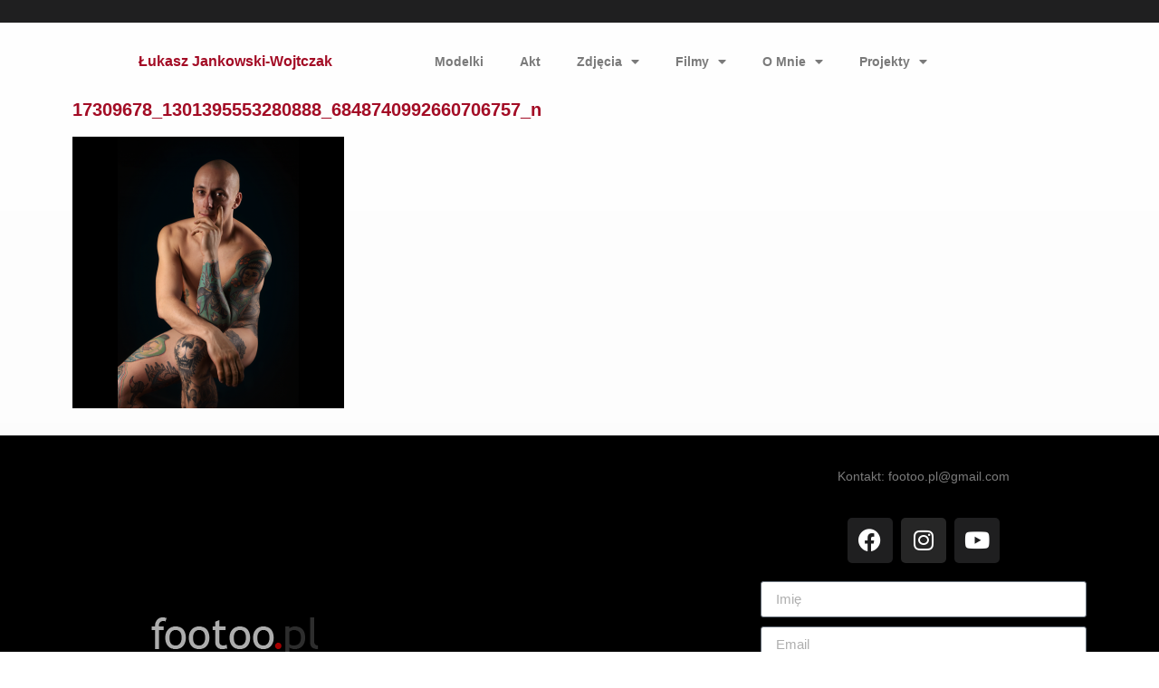

--- FILE ---
content_type: text/html; charset=UTF-8
request_url: https://footoo.pl/17309678_1301395553280888_6848740992660706757_n/
body_size: 10762
content:
<!doctype html>
<html lang="pl-PL">
<head>
	<meta charset="UTF-8">
	<meta name="viewport" content="width=device-width, initial-scale=1">
	<link rel="profile" href="https://gmpg.org/xfn/11">
	<title>17309678_1301395553280888_6848740992660706757_n &#8211; Łukasz Jankowski-Wojtczak</title>
<meta name='robots' content='max-image-preview:large' />
	<style>img:is([sizes="auto" i], [sizes^="auto," i]) { contain-intrinsic-size: 3000px 1500px }</style>
	<link rel="alternate" type="application/rss+xml" title="Łukasz Jankowski-Wojtczak &raquo; Kanał z wpisami" href="https://footoo.pl/feed/" />
<link rel="alternate" type="application/rss+xml" title="Łukasz Jankowski-Wojtczak &raquo; Kanał z komentarzami" href="https://footoo.pl/comments/feed/" />
<link rel="alternate" type="application/rss+xml" title="Łukasz Jankowski-Wojtczak &raquo; 17309678_1301395553280888_6848740992660706757_n Kanał z komentarzami" href="https://footoo.pl/feed/?attachment_id=694" />
<script>
window._wpemojiSettings = {"baseUrl":"https:\/\/s.w.org\/images\/core\/emoji\/15.1.0\/72x72\/","ext":".png","svgUrl":"https:\/\/s.w.org\/images\/core\/emoji\/15.1.0\/svg\/","svgExt":".svg","source":{"concatemoji":"https:\/\/footoo.pl\/wp-includes\/js\/wp-emoji-release.min.js?ver=6.8"}};
/*! This file is auto-generated */
!function(i,n){var o,s,e;function c(e){try{var t={supportTests:e,timestamp:(new Date).valueOf()};sessionStorage.setItem(o,JSON.stringify(t))}catch(e){}}function p(e,t,n){e.clearRect(0,0,e.canvas.width,e.canvas.height),e.fillText(t,0,0);var t=new Uint32Array(e.getImageData(0,0,e.canvas.width,e.canvas.height).data),r=(e.clearRect(0,0,e.canvas.width,e.canvas.height),e.fillText(n,0,0),new Uint32Array(e.getImageData(0,0,e.canvas.width,e.canvas.height).data));return t.every(function(e,t){return e===r[t]})}function u(e,t,n){switch(t){case"flag":return n(e,"\ud83c\udff3\ufe0f\u200d\u26a7\ufe0f","\ud83c\udff3\ufe0f\u200b\u26a7\ufe0f")?!1:!n(e,"\ud83c\uddfa\ud83c\uddf3","\ud83c\uddfa\u200b\ud83c\uddf3")&&!n(e,"\ud83c\udff4\udb40\udc67\udb40\udc62\udb40\udc65\udb40\udc6e\udb40\udc67\udb40\udc7f","\ud83c\udff4\u200b\udb40\udc67\u200b\udb40\udc62\u200b\udb40\udc65\u200b\udb40\udc6e\u200b\udb40\udc67\u200b\udb40\udc7f");case"emoji":return!n(e,"\ud83d\udc26\u200d\ud83d\udd25","\ud83d\udc26\u200b\ud83d\udd25")}return!1}function f(e,t,n){var r="undefined"!=typeof WorkerGlobalScope&&self instanceof WorkerGlobalScope?new OffscreenCanvas(300,150):i.createElement("canvas"),a=r.getContext("2d",{willReadFrequently:!0}),o=(a.textBaseline="top",a.font="600 32px Arial",{});return e.forEach(function(e){o[e]=t(a,e,n)}),o}function t(e){var t=i.createElement("script");t.src=e,t.defer=!0,i.head.appendChild(t)}"undefined"!=typeof Promise&&(o="wpEmojiSettingsSupports",s=["flag","emoji"],n.supports={everything:!0,everythingExceptFlag:!0},e=new Promise(function(e){i.addEventListener("DOMContentLoaded",e,{once:!0})}),new Promise(function(t){var n=function(){try{var e=JSON.parse(sessionStorage.getItem(o));if("object"==typeof e&&"number"==typeof e.timestamp&&(new Date).valueOf()<e.timestamp+604800&&"object"==typeof e.supportTests)return e.supportTests}catch(e){}return null}();if(!n){if("undefined"!=typeof Worker&&"undefined"!=typeof OffscreenCanvas&&"undefined"!=typeof URL&&URL.createObjectURL&&"undefined"!=typeof Blob)try{var e="postMessage("+f.toString()+"("+[JSON.stringify(s),u.toString(),p.toString()].join(",")+"));",r=new Blob([e],{type:"text/javascript"}),a=new Worker(URL.createObjectURL(r),{name:"wpTestEmojiSupports"});return void(a.onmessage=function(e){c(n=e.data),a.terminate(),t(n)})}catch(e){}c(n=f(s,u,p))}t(n)}).then(function(e){for(var t in e)n.supports[t]=e[t],n.supports.everything=n.supports.everything&&n.supports[t],"flag"!==t&&(n.supports.everythingExceptFlag=n.supports.everythingExceptFlag&&n.supports[t]);n.supports.everythingExceptFlag=n.supports.everythingExceptFlag&&!n.supports.flag,n.DOMReady=!1,n.readyCallback=function(){n.DOMReady=!0}}).then(function(){return e}).then(function(){var e;n.supports.everything||(n.readyCallback(),(e=n.source||{}).concatemoji?t(e.concatemoji):e.wpemoji&&e.twemoji&&(t(e.twemoji),t(e.wpemoji)))}))}((window,document),window._wpemojiSettings);
</script>
<style id='wp-emoji-styles-inline-css'>

	img.wp-smiley, img.emoji {
		display: inline !important;
		border: none !important;
		box-shadow: none !important;
		height: 1em !important;
		width: 1em !important;
		margin: 0 0.07em !important;
		vertical-align: -0.1em !important;
		background: none !important;
		padding: 0 !important;
	}
</style>
<link rel='stylesheet' id='wp-block-library-css' href='https://footoo.pl/wp-includes/css/dist/block-library/style.min.css?ver=6.8' media='all' />
<style id='global-styles-inline-css'>
:root{--wp--preset--aspect-ratio--square: 1;--wp--preset--aspect-ratio--4-3: 4/3;--wp--preset--aspect-ratio--3-4: 3/4;--wp--preset--aspect-ratio--3-2: 3/2;--wp--preset--aspect-ratio--2-3: 2/3;--wp--preset--aspect-ratio--16-9: 16/9;--wp--preset--aspect-ratio--9-16: 9/16;--wp--preset--color--black: #000000;--wp--preset--color--cyan-bluish-gray: #abb8c3;--wp--preset--color--white: #ffffff;--wp--preset--color--pale-pink: #f78da7;--wp--preset--color--vivid-red: #cf2e2e;--wp--preset--color--luminous-vivid-orange: #ff6900;--wp--preset--color--luminous-vivid-amber: #fcb900;--wp--preset--color--light-green-cyan: #7bdcb5;--wp--preset--color--vivid-green-cyan: #00d084;--wp--preset--color--pale-cyan-blue: #8ed1fc;--wp--preset--color--vivid-cyan-blue: #0693e3;--wp--preset--color--vivid-purple: #9b51e0;--wp--preset--gradient--vivid-cyan-blue-to-vivid-purple: linear-gradient(135deg,rgba(6,147,227,1) 0%,rgb(155,81,224) 100%);--wp--preset--gradient--light-green-cyan-to-vivid-green-cyan: linear-gradient(135deg,rgb(122,220,180) 0%,rgb(0,208,130) 100%);--wp--preset--gradient--luminous-vivid-amber-to-luminous-vivid-orange: linear-gradient(135deg,rgba(252,185,0,1) 0%,rgba(255,105,0,1) 100%);--wp--preset--gradient--luminous-vivid-orange-to-vivid-red: linear-gradient(135deg,rgba(255,105,0,1) 0%,rgb(207,46,46) 100%);--wp--preset--gradient--very-light-gray-to-cyan-bluish-gray: linear-gradient(135deg,rgb(238,238,238) 0%,rgb(169,184,195) 100%);--wp--preset--gradient--cool-to-warm-spectrum: linear-gradient(135deg,rgb(74,234,220) 0%,rgb(151,120,209) 20%,rgb(207,42,186) 40%,rgb(238,44,130) 60%,rgb(251,105,98) 80%,rgb(254,248,76) 100%);--wp--preset--gradient--blush-light-purple: linear-gradient(135deg,rgb(255,206,236) 0%,rgb(152,150,240) 100%);--wp--preset--gradient--blush-bordeaux: linear-gradient(135deg,rgb(254,205,165) 0%,rgb(254,45,45) 50%,rgb(107,0,62) 100%);--wp--preset--gradient--luminous-dusk: linear-gradient(135deg,rgb(255,203,112) 0%,rgb(199,81,192) 50%,rgb(65,88,208) 100%);--wp--preset--gradient--pale-ocean: linear-gradient(135deg,rgb(255,245,203) 0%,rgb(182,227,212) 50%,rgb(51,167,181) 100%);--wp--preset--gradient--electric-grass: linear-gradient(135deg,rgb(202,248,128) 0%,rgb(113,206,126) 100%);--wp--preset--gradient--midnight: linear-gradient(135deg,rgb(2,3,129) 0%,rgb(40,116,252) 100%);--wp--preset--font-size--small: 13px;--wp--preset--font-size--medium: 20px;--wp--preset--font-size--large: 36px;--wp--preset--font-size--x-large: 42px;--wp--preset--spacing--20: 0.44rem;--wp--preset--spacing--30: 0.67rem;--wp--preset--spacing--40: 1rem;--wp--preset--spacing--50: 1.5rem;--wp--preset--spacing--60: 2.25rem;--wp--preset--spacing--70: 3.38rem;--wp--preset--spacing--80: 5.06rem;--wp--preset--shadow--natural: 6px 6px 9px rgba(0, 0, 0, 0.2);--wp--preset--shadow--deep: 12px 12px 50px rgba(0, 0, 0, 0.4);--wp--preset--shadow--sharp: 6px 6px 0px rgba(0, 0, 0, 0.2);--wp--preset--shadow--outlined: 6px 6px 0px -3px rgba(255, 255, 255, 1), 6px 6px rgba(0, 0, 0, 1);--wp--preset--shadow--crisp: 6px 6px 0px rgba(0, 0, 0, 1);}:root { --wp--style--global--content-size: 800px;--wp--style--global--wide-size: 1200px; }:where(body) { margin: 0; }.wp-site-blocks > .alignleft { float: left; margin-right: 2em; }.wp-site-blocks > .alignright { float: right; margin-left: 2em; }.wp-site-blocks > .aligncenter { justify-content: center; margin-left: auto; margin-right: auto; }:where(.wp-site-blocks) > * { margin-block-start: 24px; margin-block-end: 0; }:where(.wp-site-blocks) > :first-child { margin-block-start: 0; }:where(.wp-site-blocks) > :last-child { margin-block-end: 0; }:root { --wp--style--block-gap: 24px; }:root :where(.is-layout-flow) > :first-child{margin-block-start: 0;}:root :where(.is-layout-flow) > :last-child{margin-block-end: 0;}:root :where(.is-layout-flow) > *{margin-block-start: 24px;margin-block-end: 0;}:root :where(.is-layout-constrained) > :first-child{margin-block-start: 0;}:root :where(.is-layout-constrained) > :last-child{margin-block-end: 0;}:root :where(.is-layout-constrained) > *{margin-block-start: 24px;margin-block-end: 0;}:root :where(.is-layout-flex){gap: 24px;}:root :where(.is-layout-grid){gap: 24px;}.is-layout-flow > .alignleft{float: left;margin-inline-start: 0;margin-inline-end: 2em;}.is-layout-flow > .alignright{float: right;margin-inline-start: 2em;margin-inline-end: 0;}.is-layout-flow > .aligncenter{margin-left: auto !important;margin-right: auto !important;}.is-layout-constrained > .alignleft{float: left;margin-inline-start: 0;margin-inline-end: 2em;}.is-layout-constrained > .alignright{float: right;margin-inline-start: 2em;margin-inline-end: 0;}.is-layout-constrained > .aligncenter{margin-left: auto !important;margin-right: auto !important;}.is-layout-constrained > :where(:not(.alignleft):not(.alignright):not(.alignfull)){max-width: var(--wp--style--global--content-size);margin-left: auto !important;margin-right: auto !important;}.is-layout-constrained > .alignwide{max-width: var(--wp--style--global--wide-size);}body .is-layout-flex{display: flex;}.is-layout-flex{flex-wrap: wrap;align-items: center;}.is-layout-flex > :is(*, div){margin: 0;}body .is-layout-grid{display: grid;}.is-layout-grid > :is(*, div){margin: 0;}body{padding-top: 0px;padding-right: 0px;padding-bottom: 0px;padding-left: 0px;}a:where(:not(.wp-element-button)){text-decoration: underline;}:root :where(.wp-element-button, .wp-block-button__link){background-color: #32373c;border-width: 0;color: #fff;font-family: inherit;font-size: inherit;line-height: inherit;padding: calc(0.667em + 2px) calc(1.333em + 2px);text-decoration: none;}.has-black-color{color: var(--wp--preset--color--black) !important;}.has-cyan-bluish-gray-color{color: var(--wp--preset--color--cyan-bluish-gray) !important;}.has-white-color{color: var(--wp--preset--color--white) !important;}.has-pale-pink-color{color: var(--wp--preset--color--pale-pink) !important;}.has-vivid-red-color{color: var(--wp--preset--color--vivid-red) !important;}.has-luminous-vivid-orange-color{color: var(--wp--preset--color--luminous-vivid-orange) !important;}.has-luminous-vivid-amber-color{color: var(--wp--preset--color--luminous-vivid-amber) !important;}.has-light-green-cyan-color{color: var(--wp--preset--color--light-green-cyan) !important;}.has-vivid-green-cyan-color{color: var(--wp--preset--color--vivid-green-cyan) !important;}.has-pale-cyan-blue-color{color: var(--wp--preset--color--pale-cyan-blue) !important;}.has-vivid-cyan-blue-color{color: var(--wp--preset--color--vivid-cyan-blue) !important;}.has-vivid-purple-color{color: var(--wp--preset--color--vivid-purple) !important;}.has-black-background-color{background-color: var(--wp--preset--color--black) !important;}.has-cyan-bluish-gray-background-color{background-color: var(--wp--preset--color--cyan-bluish-gray) !important;}.has-white-background-color{background-color: var(--wp--preset--color--white) !important;}.has-pale-pink-background-color{background-color: var(--wp--preset--color--pale-pink) !important;}.has-vivid-red-background-color{background-color: var(--wp--preset--color--vivid-red) !important;}.has-luminous-vivid-orange-background-color{background-color: var(--wp--preset--color--luminous-vivid-orange) !important;}.has-luminous-vivid-amber-background-color{background-color: var(--wp--preset--color--luminous-vivid-amber) !important;}.has-light-green-cyan-background-color{background-color: var(--wp--preset--color--light-green-cyan) !important;}.has-vivid-green-cyan-background-color{background-color: var(--wp--preset--color--vivid-green-cyan) !important;}.has-pale-cyan-blue-background-color{background-color: var(--wp--preset--color--pale-cyan-blue) !important;}.has-vivid-cyan-blue-background-color{background-color: var(--wp--preset--color--vivid-cyan-blue) !important;}.has-vivid-purple-background-color{background-color: var(--wp--preset--color--vivid-purple) !important;}.has-black-border-color{border-color: var(--wp--preset--color--black) !important;}.has-cyan-bluish-gray-border-color{border-color: var(--wp--preset--color--cyan-bluish-gray) !important;}.has-white-border-color{border-color: var(--wp--preset--color--white) !important;}.has-pale-pink-border-color{border-color: var(--wp--preset--color--pale-pink) !important;}.has-vivid-red-border-color{border-color: var(--wp--preset--color--vivid-red) !important;}.has-luminous-vivid-orange-border-color{border-color: var(--wp--preset--color--luminous-vivid-orange) !important;}.has-luminous-vivid-amber-border-color{border-color: var(--wp--preset--color--luminous-vivid-amber) !important;}.has-light-green-cyan-border-color{border-color: var(--wp--preset--color--light-green-cyan) !important;}.has-vivid-green-cyan-border-color{border-color: var(--wp--preset--color--vivid-green-cyan) !important;}.has-pale-cyan-blue-border-color{border-color: var(--wp--preset--color--pale-cyan-blue) !important;}.has-vivid-cyan-blue-border-color{border-color: var(--wp--preset--color--vivid-cyan-blue) !important;}.has-vivid-purple-border-color{border-color: var(--wp--preset--color--vivid-purple) !important;}.has-vivid-cyan-blue-to-vivid-purple-gradient-background{background: var(--wp--preset--gradient--vivid-cyan-blue-to-vivid-purple) !important;}.has-light-green-cyan-to-vivid-green-cyan-gradient-background{background: var(--wp--preset--gradient--light-green-cyan-to-vivid-green-cyan) !important;}.has-luminous-vivid-amber-to-luminous-vivid-orange-gradient-background{background: var(--wp--preset--gradient--luminous-vivid-amber-to-luminous-vivid-orange) !important;}.has-luminous-vivid-orange-to-vivid-red-gradient-background{background: var(--wp--preset--gradient--luminous-vivid-orange-to-vivid-red) !important;}.has-very-light-gray-to-cyan-bluish-gray-gradient-background{background: var(--wp--preset--gradient--very-light-gray-to-cyan-bluish-gray) !important;}.has-cool-to-warm-spectrum-gradient-background{background: var(--wp--preset--gradient--cool-to-warm-spectrum) !important;}.has-blush-light-purple-gradient-background{background: var(--wp--preset--gradient--blush-light-purple) !important;}.has-blush-bordeaux-gradient-background{background: var(--wp--preset--gradient--blush-bordeaux) !important;}.has-luminous-dusk-gradient-background{background: var(--wp--preset--gradient--luminous-dusk) !important;}.has-pale-ocean-gradient-background{background: var(--wp--preset--gradient--pale-ocean) !important;}.has-electric-grass-gradient-background{background: var(--wp--preset--gradient--electric-grass) !important;}.has-midnight-gradient-background{background: var(--wp--preset--gradient--midnight) !important;}.has-small-font-size{font-size: var(--wp--preset--font-size--small) !important;}.has-medium-font-size{font-size: var(--wp--preset--font-size--medium) !important;}.has-large-font-size{font-size: var(--wp--preset--font-size--large) !important;}.has-x-large-font-size{font-size: var(--wp--preset--font-size--x-large) !important;}
:root :where(.wp-block-pullquote){font-size: 1.5em;line-height: 1.6;}
</style>
<link rel='stylesheet' id='hello-elementor-css' href='https://footoo.pl/wp-content/themes/hello-elementor/style.min.css?ver=3.3.0' media='all' />
<link rel='stylesheet' id='hello-elementor-theme-style-css' href='https://footoo.pl/wp-content/themes/hello-elementor/theme.min.css?ver=3.3.0' media='all' />
<link rel='stylesheet' id='hello-elementor-header-footer-css' href='https://footoo.pl/wp-content/themes/hello-elementor/header-footer.min.css?ver=3.3.0' media='all' />
<link rel='stylesheet' id='elementor-frontend-css' href='https://footoo.pl/wp-content/plugins/elementor/assets/css/frontend.min.css?ver=3.28.3' media='all' />
<link rel='stylesheet' id='widget-spacer-css' href='https://footoo.pl/wp-content/plugins/elementor/assets/css/widget-spacer.min.css?ver=3.28.3' media='all' />
<link rel='stylesheet' id='widget-heading-css' href='https://footoo.pl/wp-content/plugins/elementor/assets/css/widget-heading.min.css?ver=3.28.3' media='all' />
<link rel='stylesheet' id='widget-nav-menu-css' href='https://footoo.pl/wp-content/plugins/elementor-pro/assets/css/widget-nav-menu.min.css?ver=3.26.3' media='all' />
<link rel='stylesheet' id='widget-image-css' href='https://footoo.pl/wp-content/plugins/elementor/assets/css/widget-image.min.css?ver=3.28.3' media='all' />
<link rel='stylesheet' id='widget-social-icons-css' href='https://footoo.pl/wp-content/plugins/elementor/assets/css/widget-social-icons.min.css?ver=3.28.3' media='all' />
<link rel='stylesheet' id='e-apple-webkit-css' href='https://footoo.pl/wp-content/plugins/elementor/assets/css/conditionals/apple-webkit.min.css?ver=3.28.3' media='all' />
<link rel='stylesheet' id='widget-form-css' href='https://footoo.pl/wp-content/plugins/elementor-pro/assets/css/widget-form.min.css?ver=3.26.3' media='all' />
<link rel='stylesheet' id='elementor-icons-css' href='https://footoo.pl/wp-content/plugins/elementor/assets/lib/eicons/css/elementor-icons.min.css?ver=5.36.0' media='all' />
<link rel='stylesheet' id='elementor-post-13-css' href='https://footoo.pl/wp-content/uploads/elementor/css/post-13.css?ver=1744610951' media='all' />
<link rel='stylesheet' id='elementor-post-1211-css' href='https://footoo.pl/wp-content/uploads/elementor/css/post-1211.css?ver=1744610952' media='all' />
<link rel='stylesheet' id='elementor-post-1220-css' href='https://footoo.pl/wp-content/uploads/elementor/css/post-1220.css?ver=1744610980' media='all' />
<link rel='stylesheet' id='elementor-post-1224-css' href='https://footoo.pl/wp-content/uploads/elementor/css/post-1224.css?ver=1744610952' media='all' />
<link rel='stylesheet' id='elementor-gf-local-comfortaa-css' href='http://footoo.pl/wp-content/uploads/elementor/google-fonts/css/comfortaa.css?ver=1744579703' media='all' />
<link rel='stylesheet' id='elementor-icons-shared-0-css' href='https://footoo.pl/wp-content/plugins/elementor/assets/lib/font-awesome/css/fontawesome.min.css?ver=5.15.3' media='all' />
<link rel='stylesheet' id='elementor-icons-fa-solid-css' href='https://footoo.pl/wp-content/plugins/elementor/assets/lib/font-awesome/css/solid.min.css?ver=5.15.3' media='all' />
<link rel='stylesheet' id='elementor-icons-fa-brands-css' href='https://footoo.pl/wp-content/plugins/elementor/assets/lib/font-awesome/css/brands.min.css?ver=5.15.3' media='all' />
<!--n2css--><!--n2js--><script src="https://footoo.pl/wp-includes/js/jquery/jquery.min.js?ver=3.7.1" id="jquery-core-js"></script>
<script src="https://footoo.pl/wp-includes/js/jquery/jquery-migrate.min.js?ver=3.4.1" id="jquery-migrate-js"></script>
<link rel="https://api.w.org/" href="https://footoo.pl/wp-json/" /><link rel="alternate" title="JSON" type="application/json" href="https://footoo.pl/wp-json/wp/v2/media/694" /><link rel="EditURI" type="application/rsd+xml" title="RSD" href="https://footoo.pl/xmlrpc.php?rsd" />
<meta name="generator" content="WordPress 6.8" />
<link rel='shortlink' href='https://footoo.pl/?p=694' />
<link rel="alternate" title="oEmbed (JSON)" type="application/json+oembed" href="https://footoo.pl/wp-json/oembed/1.0/embed?url=https%3A%2F%2Ffootoo.pl%2F17309678_1301395553280888_6848740992660706757_n%2F" />
<link rel="alternate" title="oEmbed (XML)" type="text/xml+oembed" href="https://footoo.pl/wp-json/oembed/1.0/embed?url=https%3A%2F%2Ffootoo.pl%2F17309678_1301395553280888_6848740992660706757_n%2F&#038;format=xml" />
<meta name="generator" content="Elementor 3.28.3; features: additional_custom_breakpoints, e_local_google_fonts; settings: css_print_method-external, google_font-enabled, font_display-auto">
			<style>
				.e-con.e-parent:nth-of-type(n+4):not(.e-lazyloaded):not(.e-no-lazyload),
				.e-con.e-parent:nth-of-type(n+4):not(.e-lazyloaded):not(.e-no-lazyload) * {
					background-image: none !important;
				}
				@media screen and (max-height: 1024px) {
					.e-con.e-parent:nth-of-type(n+3):not(.e-lazyloaded):not(.e-no-lazyload),
					.e-con.e-parent:nth-of-type(n+3):not(.e-lazyloaded):not(.e-no-lazyload) * {
						background-image: none !important;
					}
				}
				@media screen and (max-height: 640px) {
					.e-con.e-parent:nth-of-type(n+2):not(.e-lazyloaded):not(.e-no-lazyload),
					.e-con.e-parent:nth-of-type(n+2):not(.e-lazyloaded):not(.e-no-lazyload) * {
						background-image: none !important;
					}
				}
			</style>
			</head>
<body class="attachment wp-singular attachment-template-default single single-attachment postid-694 attachmentid-694 attachment-png wp-custom-logo wp-embed-responsive wp-theme-hello-elementor theme-default elementor-default elementor-kit-13 elementor-page-1224">


<a class="skip-link screen-reader-text" href="#content">Przejdź do treści</a>

		<div data-elementor-type="header" data-elementor-id="1211" class="elementor elementor-1211 elementor-location-header" data-elementor-post-type="elementor_library">
					<section class="elementor-section elementor-top-section elementor-element elementor-element-ab513c6 elementor-section-full_width elementor-section-height-default elementor-section-height-default" data-id="ab513c6" data-element_type="section" data-settings="{&quot;background_background&quot;:&quot;classic&quot;}">
						<div class="elementor-container elementor-column-gap-default">
					<div class="elementor-column elementor-col-100 elementor-top-column elementor-element elementor-element-6e29f29" data-id="6e29f29" data-element_type="column">
			<div class="elementor-widget-wrap elementor-element-populated">
						<div class="elementor-element elementor-element-bee176a elementor-widget elementor-widget-spacer" data-id="bee176a" data-element_type="widget" data-widget_type="spacer.default">
				<div class="elementor-widget-container">
							<div class="elementor-spacer">
			<div class="elementor-spacer-inner"></div>
		</div>
						</div>
				</div>
					</div>
		</div>
					</div>
		</section>
				<section class="elementor-section elementor-top-section elementor-element elementor-element-4d1bffd elementor-section-boxed elementor-section-height-default elementor-section-height-default" data-id="4d1bffd" data-element_type="section">
						<div class="elementor-container elementor-column-gap-default">
					<div class="elementor-column elementor-col-33 elementor-top-column elementor-element elementor-element-faa9c1e" data-id="faa9c1e" data-element_type="column">
			<div class="elementor-widget-wrap elementor-element-populated">
						<div class="elementor-element elementor-element-1b82dc9 elementor-widget elementor-widget-theme-site-title elementor-widget-heading" data-id="1b82dc9" data-element_type="widget" data-widget_type="theme-site-title.default">
				<div class="elementor-widget-container">
					<h6 class="elementor-heading-title elementor-size-default"><a href="https://footoo.pl">Łukasz Jankowski-Wojtczak</a></h6>				</div>
				</div>
					</div>
		</div>
				<div class="elementor-column elementor-col-66 elementor-top-column elementor-element elementor-element-f11ec66" data-id="f11ec66" data-element_type="column">
			<div class="elementor-widget-wrap elementor-element-populated">
						<div class="elementor-element elementor-element-477093e elementor-nav-menu--dropdown-tablet elementor-nav-menu__text-align-aside elementor-nav-menu--toggle elementor-nav-menu--burger elementor-widget elementor-widget-nav-menu" data-id="477093e" data-element_type="widget" data-settings="{&quot;layout&quot;:&quot;horizontal&quot;,&quot;submenu_icon&quot;:{&quot;value&quot;:&quot;&lt;i class=\&quot;fas fa-caret-down\&quot;&gt;&lt;\/i&gt;&quot;,&quot;library&quot;:&quot;fa-solid&quot;},&quot;toggle&quot;:&quot;burger&quot;}" data-widget_type="nav-menu.default">
				<div class="elementor-widget-container">
								<nav aria-label="Menu" class="elementor-nav-menu--main elementor-nav-menu__container elementor-nav-menu--layout-horizontal e--pointer-underline e--animation-fade">
				<ul id="menu-1-477093e" class="elementor-nav-menu"><li class="menu-item menu-item-type-taxonomy menu-item-object-category menu-item-274"><a href="https://footoo.pl/category/modelki/" class="elementor-item">Modelki</a></li>
<li class="menu-item menu-item-type-taxonomy menu-item-object-category menu-item-1087"><a href="https://footoo.pl/category/akt/" class="elementor-item">Akt</a></li>
<li class="menu-item menu-item-type-custom menu-item-object-custom menu-item-has-children menu-item-576"><a href="#" class="elementor-item elementor-item-anchor">Zdjęcia</a>
<ul class="sub-menu elementor-nav-menu--dropdown">
	<li class="menu-item menu-item-type-post_type menu-item-object-post menu-item-966"><a href="https://footoo.pl/fotoksiazki/" class="elementor-sub-item">Fotoksiążki</a></li>
	<li class="menu-item menu-item-type-post_type menu-item-object-post menu-item-1279"><a href="https://footoo.pl/fotoksiazki/" class="elementor-sub-item">Fotografia ślubna</a></li>
	<li class="menu-item menu-item-type-post_type menu-item-object-post menu-item-965"><a href="https://footoo.pl/fotografia-noworodkowa-i-dziecieca/" class="elementor-sub-item">Fotografia Noworodkowa i Dziecięca</a></li>
	<li class="menu-item menu-item-type-post_type menu-item-object-post menu-item-1278"><a href="https://footoo.pl/fotografia-studyjna/" class="elementor-sub-item">Fotografia Studyjna</a></li>
</ul>
</li>
<li class="menu-item menu-item-type-custom menu-item-object-custom menu-item-has-children menu-item-276"><a href="#" class="elementor-item elementor-item-anchor">Filmy</a>
<ul class="sub-menu elementor-nav-menu--dropdown">
	<li class="menu-item menu-item-type-post_type menu-item-object-post menu-item-279"><a href="https://footoo.pl/filmowanie-slubne/" class="elementor-sub-item">Filmowanie ślubne</a></li>
	<li class="menu-item menu-item-type-post_type menu-item-object-post menu-item-278"><a href="https://footoo.pl/filmowanie/" class="elementor-sub-item">Filmowanie</a></li>
	<li class="menu-item menu-item-type-post_type menu-item-object-post menu-item-277"><a href="https://footoo.pl/dokumenty/" class="elementor-sub-item">Dokumenty</a></li>
</ul>
</li>
<li class="menu-item menu-item-type-custom menu-item-object-custom menu-item-has-children menu-item-311"><a href="#" class="elementor-item elementor-item-anchor">O Mnie</a>
<ul class="sub-menu elementor-nav-menu--dropdown">
	<li class="menu-item menu-item-type-post_type menu-item-object-page menu-item-537"><a href="https://footoo.pl/ja-w-pracy/" class="elementor-sub-item">Ja w pracy</a></li>
	<li class="menu-item menu-item-type-post_type menu-item-object-page menu-item-575"><a href="https://footoo.pl/prasa/" class="elementor-sub-item">Prasa</a></li>
</ul>
</li>
<li class="menu-item menu-item-type-taxonomy menu-item-object-category menu-item-has-children menu-item-974"><a href="https://footoo.pl/category/projekty/" class="elementor-item">Projekty</a>
<ul class="sub-menu elementor-nav-menu--dropdown">
	<li class="menu-item menu-item-type-post_type menu-item-object-post menu-item-727"><a href="https://footoo.pl/she-is-like-wind/" class="elementor-sub-item">She is like wind…</a></li>
	<li class="menu-item menu-item-type-post_type menu-item-object-post menu-item-1244"><a href="https://footoo.pl/dknf/" class="elementor-sub-item">DKnF Droga krzyżowa na fotografiach</a></li>
</ul>
</li>
</ul>			</nav>
					<div class="elementor-menu-toggle" role="button" tabindex="0" aria-label="Menu Toggle" aria-expanded="false">
			<i aria-hidden="true" role="presentation" class="elementor-menu-toggle__icon--open eicon-menu-bar"></i><i aria-hidden="true" role="presentation" class="elementor-menu-toggle__icon--close eicon-close"></i>		</div>
					<nav class="elementor-nav-menu--dropdown elementor-nav-menu__container" aria-hidden="true">
				<ul id="menu-2-477093e" class="elementor-nav-menu"><li class="menu-item menu-item-type-taxonomy menu-item-object-category menu-item-274"><a href="https://footoo.pl/category/modelki/" class="elementor-item" tabindex="-1">Modelki</a></li>
<li class="menu-item menu-item-type-taxonomy menu-item-object-category menu-item-1087"><a href="https://footoo.pl/category/akt/" class="elementor-item" tabindex="-1">Akt</a></li>
<li class="menu-item menu-item-type-custom menu-item-object-custom menu-item-has-children menu-item-576"><a href="#" class="elementor-item elementor-item-anchor" tabindex="-1">Zdjęcia</a>
<ul class="sub-menu elementor-nav-menu--dropdown">
	<li class="menu-item menu-item-type-post_type menu-item-object-post menu-item-966"><a href="https://footoo.pl/fotoksiazki/" class="elementor-sub-item" tabindex="-1">Fotoksiążki</a></li>
	<li class="menu-item menu-item-type-post_type menu-item-object-post menu-item-1279"><a href="https://footoo.pl/fotoksiazki/" class="elementor-sub-item" tabindex="-1">Fotografia ślubna</a></li>
	<li class="menu-item menu-item-type-post_type menu-item-object-post menu-item-965"><a href="https://footoo.pl/fotografia-noworodkowa-i-dziecieca/" class="elementor-sub-item" tabindex="-1">Fotografia Noworodkowa i Dziecięca</a></li>
	<li class="menu-item menu-item-type-post_type menu-item-object-post menu-item-1278"><a href="https://footoo.pl/fotografia-studyjna/" class="elementor-sub-item" tabindex="-1">Fotografia Studyjna</a></li>
</ul>
</li>
<li class="menu-item menu-item-type-custom menu-item-object-custom menu-item-has-children menu-item-276"><a href="#" class="elementor-item elementor-item-anchor" tabindex="-1">Filmy</a>
<ul class="sub-menu elementor-nav-menu--dropdown">
	<li class="menu-item menu-item-type-post_type menu-item-object-post menu-item-279"><a href="https://footoo.pl/filmowanie-slubne/" class="elementor-sub-item" tabindex="-1">Filmowanie ślubne</a></li>
	<li class="menu-item menu-item-type-post_type menu-item-object-post menu-item-278"><a href="https://footoo.pl/filmowanie/" class="elementor-sub-item" tabindex="-1">Filmowanie</a></li>
	<li class="menu-item menu-item-type-post_type menu-item-object-post menu-item-277"><a href="https://footoo.pl/dokumenty/" class="elementor-sub-item" tabindex="-1">Dokumenty</a></li>
</ul>
</li>
<li class="menu-item menu-item-type-custom menu-item-object-custom menu-item-has-children menu-item-311"><a href="#" class="elementor-item elementor-item-anchor" tabindex="-1">O Mnie</a>
<ul class="sub-menu elementor-nav-menu--dropdown">
	<li class="menu-item menu-item-type-post_type menu-item-object-page menu-item-537"><a href="https://footoo.pl/ja-w-pracy/" class="elementor-sub-item" tabindex="-1">Ja w pracy</a></li>
	<li class="menu-item menu-item-type-post_type menu-item-object-page menu-item-575"><a href="https://footoo.pl/prasa/" class="elementor-sub-item" tabindex="-1">Prasa</a></li>
</ul>
</li>
<li class="menu-item menu-item-type-taxonomy menu-item-object-category menu-item-has-children menu-item-974"><a href="https://footoo.pl/category/projekty/" class="elementor-item" tabindex="-1">Projekty</a>
<ul class="sub-menu elementor-nav-menu--dropdown">
	<li class="menu-item menu-item-type-post_type menu-item-object-post menu-item-727"><a href="https://footoo.pl/she-is-like-wind/" class="elementor-sub-item" tabindex="-1">She is like wind…</a></li>
	<li class="menu-item menu-item-type-post_type menu-item-object-post menu-item-1244"><a href="https://footoo.pl/dknf/" class="elementor-sub-item" tabindex="-1">DKnF Droga krzyżowa na fotografiach</a></li>
</ul>
</li>
</ul>			</nav>
						</div>
				</div>
					</div>
		</div>
					</div>
		</section>
				</div>
				<div data-elementor-type="single-post" data-elementor-id="1224" class="elementor elementor-1224 elementor-location-single post-694 attachment type-attachment status-inherit hentry" data-elementor-post-type="elementor_library">
					<section class="elementor-section elementor-top-section elementor-element elementor-element-e0b7eb4 elementor-section-boxed elementor-section-height-default elementor-section-height-default" data-id="e0b7eb4" data-element_type="section">
						<div class="elementor-container elementor-column-gap-default">
					<div class="elementor-column elementor-col-100 elementor-top-column elementor-element elementor-element-2371f47" data-id="2371f47" data-element_type="column">
			<div class="elementor-widget-wrap elementor-element-populated">
						<div class="elementor-element elementor-element-89d4c20 elementor-widget elementor-widget-theme-post-title elementor-page-title elementor-widget-heading" data-id="89d4c20" data-element_type="widget" data-widget_type="theme-post-title.default">
				<div class="elementor-widget-container">
					<h5 class="elementor-heading-title elementor-size-default">17309678_1301395553280888_6848740992660706757_n</h5>				</div>
				</div>
				<div class="elementor-element elementor-element-9157d29 elementor-widget elementor-widget-theme-post-content" data-id="9157d29" data-element_type="widget" data-widget_type="theme-post-content.default">
				<div class="elementor-widget-container">
					<p class="attachment"><a href='https://footoo.pl/wp-content/uploads/2021/01/17309678_1301395553280888_6848740992660706757_n.png'><img fetchpriority="high" fetchpriority="high" decoding="async" width="300" height="300" src="https://footoo.pl/wp-content/uploads/2021/01/17309678_1301395553280888_6848740992660706757_n-300x300.png" class="attachment-medium size-medium" alt="" srcset="https://footoo.pl/wp-content/uploads/2021/01/17309678_1301395553280888_6848740992660706757_n-300x300.png 300w, https://footoo.pl/wp-content/uploads/2021/01/17309678_1301395553280888_6848740992660706757_n-150x150.png 150w, https://footoo.pl/wp-content/uploads/2021/01/17309678_1301395553280888_6848740992660706757_n-768x768.png 768w, https://footoo.pl/wp-content/uploads/2021/01/17309678_1301395553280888_6848740992660706757_n-640x640.png 640w, https://footoo.pl/wp-content/uploads/2021/01/17309678_1301395553280888_6848740992660706757_n-50x50.png 50w, https://footoo.pl/wp-content/uploads/2021/01/17309678_1301395553280888_6848740992660706757_n.png 960w" sizes="(max-width: 300px) 100vw, 300px" /></a></p>
				</div>
				</div>
					</div>
		</div>
					</div>
		</section>
				</div>
				<div data-elementor-type="footer" data-elementor-id="1220" class="elementor elementor-1220 elementor-location-footer" data-elementor-post-type="elementor_library">
					<section class="elementor-section elementor-top-section elementor-element elementor-element-9965ab9 elementor-section-height-min-height elementor-section-boxed elementor-section-height-default elementor-section-items-middle" data-id="9965ab9" data-element_type="section" data-settings="{&quot;background_background&quot;:&quot;classic&quot;}">
						<div class="elementor-container elementor-column-gap-default">
					<div class="elementor-column elementor-col-33 elementor-top-column elementor-element elementor-element-b9516f7" data-id="b9516f7" data-element_type="column">
			<div class="elementor-widget-wrap elementor-element-populated">
						<div class="elementor-element elementor-element-29ccb08 elementor-widget elementor-widget-theme-site-logo elementor-widget-image" data-id="29ccb08" data-element_type="widget" data-widget_type="theme-site-logo.default">
				<div class="elementor-widget-container">
											<a href="https://footoo.pl">
			<img width="188" height="55" src="https://footoo.pl/wp-content/uploads/2021/01/logo-footoo.png" class="attachment-full size-full wp-image-1261" alt="" />				</a>
											</div>
				</div>
					</div>
		</div>
				<div class="elementor-column elementor-col-33 elementor-top-column elementor-element elementor-element-cb9d5c0" data-id="cb9d5c0" data-element_type="column">
			<div class="elementor-widget-wrap">
							</div>
		</div>
				<div class="elementor-column elementor-col-33 elementor-top-column elementor-element elementor-element-89a67d4" data-id="89a67d4" data-element_type="column">
			<div class="elementor-widget-wrap elementor-element-populated">
						<div class="elementor-element elementor-element-fbaab92 elementor-widget elementor-widget-text-editor" data-id="fbaab92" data-element_type="widget" data-widget_type="text-editor.default">
				<div class="elementor-widget-container">
									<p>Kontakt: footoo.pl@gmail.com</p>								</div>
				</div>
				<div class="elementor-element elementor-element-2615a8a elementor-shape-rounded elementor-grid-0 e-grid-align-center elementor-widget elementor-widget-social-icons" data-id="2615a8a" data-element_type="widget" data-widget_type="social-icons.default">
				<div class="elementor-widget-container">
							<div class="elementor-social-icons-wrapper elementor-grid">
							<span class="elementor-grid-item">
					<a class="elementor-icon elementor-social-icon elementor-social-icon-facebook elementor-repeater-item-c8fb87d" href="https://www.facebook.com/Lukasz.Jankowski.Wojtczak.Fotografia" target="_blank">
						<span class="elementor-screen-only">Facebook</span>
						<i class="fab fa-facebook"></i>					</a>
				</span>
							<span class="elementor-grid-item">
					<a class="elementor-icon elementor-social-icon elementor-social-icon-instagram elementor-repeater-item-2af2d26" href="https://www.instagram.com/lukasz_jankowski_wojtczak/" target="_blank">
						<span class="elementor-screen-only">Instagram</span>
						<i class="fab fa-instagram"></i>					</a>
				</span>
							<span class="elementor-grid-item">
					<a class="elementor-icon elementor-social-icon elementor-social-icon-youtube elementor-repeater-item-25ace77" href="https://www.tiktok.com/@cale.zycie.na.biegunie" target="_blank">
						<span class="elementor-screen-only">Youtube</span>
						<i class="fab fa-youtube"></i>					</a>
				</span>
					</div>
						</div>
				</div>
				<div class="elementor-element elementor-element-ce46ceb elementor-button-align-stretch elementor-widget elementor-widget-form" data-id="ce46ceb" data-element_type="widget" data-settings="{&quot;step_next_label&quot;:&quot;Next&quot;,&quot;step_previous_label&quot;:&quot;Previous&quot;,&quot;button_width&quot;:&quot;100&quot;,&quot;step_type&quot;:&quot;number_text&quot;,&quot;step_icon_shape&quot;:&quot;circle&quot;}" data-widget_type="form.default">
				<div class="elementor-widget-container">
							<form class="elementor-form" method="post" name="New Form">
			<input type="hidden" name="post_id" value="1220"/>
			<input type="hidden" name="form_id" value="ce46ceb"/>
			<input type="hidden" name="referer_title" value="17309678_1301395553280888_6848740992660706757_n" />

							<input type="hidden" name="queried_id" value="694"/>
			
			<div class="elementor-form-fields-wrapper elementor-labels-">
								<div class="elementor-field-type-text elementor-field-group elementor-column elementor-field-group-name elementor-col-100">
												<label for="form-field-name" class="elementor-field-label elementor-screen-only">
								Name							</label>
														<input size="1" type="text" name="form_fields[name]" id="form-field-name" class="elementor-field elementor-size-sm  elementor-field-textual" placeholder="Imię">
											</div>
								<div class="elementor-field-type-email elementor-field-group elementor-column elementor-field-group-email elementor-col-100 elementor-field-required">
												<label for="form-field-email" class="elementor-field-label elementor-screen-only">
								Email							</label>
														<input size="1" type="email" name="form_fields[email]" id="form-field-email" class="elementor-field elementor-size-sm  elementor-field-textual" placeholder="Email" required="required" aria-required="true">
											</div>
								<div class="elementor-field-type-textarea elementor-field-group elementor-column elementor-field-group-message elementor-col-100">
												<label for="form-field-message" class="elementor-field-label elementor-screen-only">
								Message							</label>
						<textarea class="elementor-field-textual elementor-field  elementor-size-sm" name="form_fields[message]" id="form-field-message" rows="4" placeholder="Wiadomość"></textarea>				</div>
								<div class="elementor-field-group elementor-column elementor-field-type-submit elementor-col-100 e-form__buttons">
					<button class="elementor-button elementor-size-sm" type="submit">
						<span class="elementor-button-content-wrapper">
																						<span class="elementor-button-text">Wyślij</span>
													</span>
					</button>
				</div>
			</div>
		</form>
						</div>
				</div>
					</div>
		</div>
					</div>
		</section>
				</div>
		
<script type="speculationrules">
{"prefetch":[{"source":"document","where":{"and":[{"href_matches":"\/*"},{"not":{"href_matches":["\/wp-*.php","\/wp-admin\/*","\/wp-content\/uploads\/*","\/wp-content\/*","\/wp-content\/plugins\/*","\/wp-content\/themes\/hello-elementor\/*","\/*\\?(.+)"]}},{"not":{"selector_matches":"a[rel~=\"nofollow\"]"}},{"not":{"selector_matches":".no-prefetch, .no-prefetch a"}}]},"eagerness":"conservative"}]}
</script>
			<script>
				const lazyloadRunObserver = () => {
					const lazyloadBackgrounds = document.querySelectorAll( `.e-con.e-parent:not(.e-lazyloaded)` );
					const lazyloadBackgroundObserver = new IntersectionObserver( ( entries ) => {
						entries.forEach( ( entry ) => {
							if ( entry.isIntersecting ) {
								let lazyloadBackground = entry.target;
								if( lazyloadBackground ) {
									lazyloadBackground.classList.add( 'e-lazyloaded' );
								}
								lazyloadBackgroundObserver.unobserve( entry.target );
							}
						});
					}, { rootMargin: '200px 0px 200px 0px' } );
					lazyloadBackgrounds.forEach( ( lazyloadBackground ) => {
						lazyloadBackgroundObserver.observe( lazyloadBackground );
					} );
				};
				const events = [
					'DOMContentLoaded',
					'elementor/lazyload/observe',
				];
				events.forEach( ( event ) => {
					document.addEventListener( event, lazyloadRunObserver );
				} );
			</script>
			<script src="https://footoo.pl/wp-content/plugins/elementor-pro/assets/lib/smartmenus/jquery.smartmenus.min.js?ver=1.2.1" id="smartmenus-js"></script>
<script src="https://footoo.pl/wp-content/plugins/elementor-pro/assets/js/webpack-pro.runtime.min.js?ver=3.26.3" id="elementor-pro-webpack-runtime-js"></script>
<script src="https://footoo.pl/wp-content/plugins/elementor/assets/js/webpack.runtime.min.js?ver=3.28.3" id="elementor-webpack-runtime-js"></script>
<script src="https://footoo.pl/wp-content/plugins/elementor/assets/js/frontend-modules.min.js?ver=3.28.3" id="elementor-frontend-modules-js"></script>
<script src="https://footoo.pl/wp-includes/js/dist/hooks.min.js?ver=4d63a3d491d11ffd8ac6" id="wp-hooks-js"></script>
<script src="https://footoo.pl/wp-includes/js/dist/i18n.min.js?ver=5e580eb46a90c2b997e6" id="wp-i18n-js"></script>
<script id="wp-i18n-js-after">
wp.i18n.setLocaleData( { 'text direction\u0004ltr': [ 'ltr' ] } );
</script>
<script id="elementor-pro-frontend-js-before">
var ElementorProFrontendConfig = {"ajaxurl":"https:\/\/footoo.pl\/wp-admin\/admin-ajax.php","nonce":"f6bf16f557","urls":{"assets":"https:\/\/footoo.pl\/wp-content\/plugins\/elementor-pro\/assets\/","rest":"https:\/\/footoo.pl\/wp-json\/"},"settings":{"lazy_load_background_images":true},"popup":{"hasPopUps":false},"shareButtonsNetworks":{"facebook":{"title":"Facebook","has_counter":true},"twitter":{"title":"Twitter"},"linkedin":{"title":"LinkedIn","has_counter":true},"pinterest":{"title":"Pinterest","has_counter":true},"reddit":{"title":"Reddit","has_counter":true},"vk":{"title":"VK","has_counter":true},"odnoklassniki":{"title":"OK","has_counter":true},"tumblr":{"title":"Tumblr"},"digg":{"title":"Digg"},"skype":{"title":"Skype"},"stumbleupon":{"title":"StumbleUpon","has_counter":true},"mix":{"title":"Mix"},"telegram":{"title":"Telegram"},"pocket":{"title":"Pocket","has_counter":true},"xing":{"title":"XING","has_counter":true},"whatsapp":{"title":"WhatsApp"},"email":{"title":"Email"},"print":{"title":"Print"},"x-twitter":{"title":"X"},"threads":{"title":"Threads"}},"facebook_sdk":{"lang":"pl_PL","app_id":""},"lottie":{"defaultAnimationUrl":"https:\/\/footoo.pl\/wp-content\/plugins\/elementor-pro\/modules\/lottie\/assets\/animations\/default.json"}};
</script>
<script src="https://footoo.pl/wp-content/plugins/elementor-pro/assets/js/frontend.min.js?ver=3.26.3" id="elementor-pro-frontend-js"></script>
<script src="https://footoo.pl/wp-includes/js/jquery/ui/core.min.js?ver=1.13.3" id="jquery-ui-core-js"></script>
<script id="elementor-frontend-js-before">
var elementorFrontendConfig = {"environmentMode":{"edit":false,"wpPreview":false,"isScriptDebug":false},"i18n":{"shareOnFacebook":"Udost\u0119pnij na Facebooku","shareOnTwitter":"Udost\u0119pnij na Twitterze","pinIt":"Przypnij","download":"Pobierz","downloadImage":"Pobierz obraz","fullscreen":"Tryb pe\u0142noekranowy","zoom":"Powi\u0119ksz","share":"Udost\u0119pnij","playVideo":"Odtw\u00f3rz wideo","previous":"Poprzednie","next":"Nast\u0119pne","close":"Zamknij","a11yCarouselPrevSlideMessage":"Poprzedni slajd","a11yCarouselNextSlideMessage":"Nast\u0119pny slajd","a11yCarouselFirstSlideMessage":"To jest pierwszy slajd","a11yCarouselLastSlideMessage":"To jest ostatni slajd","a11yCarouselPaginationBulletMessage":"Id\u017a do slajdu"},"is_rtl":false,"breakpoints":{"xs":0,"sm":480,"md":768,"lg":1025,"xl":1440,"xxl":1600},"responsive":{"breakpoints":{"mobile":{"label":"Mobilny Pionowy","value":767,"default_value":767,"direction":"max","is_enabled":true},"mobile_extra":{"label":"Mobilny Poziomy","value":880,"default_value":880,"direction":"max","is_enabled":false},"tablet":{"label":"Portret tabletu","value":1024,"default_value":1024,"direction":"max","is_enabled":true},"tablet_extra":{"label":"Ekran tabletu","value":1200,"default_value":1200,"direction":"max","is_enabled":false},"laptop":{"label":"Laptop","value":1366,"default_value":1366,"direction":"max","is_enabled":false},"widescreen":{"label":"Szeroki ekran","value":2400,"default_value":2400,"direction":"min","is_enabled":false}},"hasCustomBreakpoints":false},"version":"3.28.3","is_static":false,"experimentalFeatures":{"additional_custom_breakpoints":true,"e_local_google_fonts":true,"theme_builder_v2":true,"editor_v2":true,"home_screen":true},"urls":{"assets":"https:\/\/footoo.pl\/wp-content\/plugins\/elementor\/assets\/","ajaxurl":"https:\/\/footoo.pl\/wp-admin\/admin-ajax.php","uploadUrl":"http:\/\/footoo.pl\/wp-content\/uploads"},"nonces":{"floatingButtonsClickTracking":"d7d0f3584e"},"swiperClass":"swiper","settings":{"page":[],"editorPreferences":[]},"kit":{"body_background_background":"gradient","active_breakpoints":["viewport_mobile","viewport_tablet"],"global_image_lightbox":"yes","lightbox_enable_counter":"yes","lightbox_enable_fullscreen":"yes","lightbox_enable_zoom":"yes","lightbox_enable_share":"yes","lightbox_title_src":"title","lightbox_description_src":"description"},"post":{"id":694,"title":"17309678_1301395553280888_6848740992660706757_n%20%E2%80%93%20%C5%81ukasz%20Jankowski-Wojtczak","excerpt":"","featuredImage":false}};
</script>
<script src="https://footoo.pl/wp-content/plugins/elementor/assets/js/frontend.min.js?ver=3.28.3" id="elementor-frontend-js"></script>
<script src="https://footoo.pl/wp-content/plugins/elementor-pro/assets/js/elements-handlers.min.js?ver=3.26.3" id="pro-elements-handlers-js"></script>

</body>
</html>


--- FILE ---
content_type: text/css
request_url: https://footoo.pl/wp-content/uploads/elementor/css/post-1211.css?ver=1744610952
body_size: 366
content:
.elementor-1211 .elementor-element.elementor-element-ab513c6:not(.elementor-motion-effects-element-type-background), .elementor-1211 .elementor-element.elementor-element-ab513c6 > .elementor-motion-effects-container > .elementor-motion-effects-layer{background-color:var( --e-global-color-secondary );}.elementor-1211 .elementor-element.elementor-element-ab513c6{transition:background 0.3s, border 0.3s, border-radius 0.3s, box-shadow 0.3s;}.elementor-1211 .elementor-element.elementor-element-ab513c6 > .elementor-background-overlay{transition:background 0.3s, border-radius 0.3s, opacity 0.3s;}.elementor-1211 .elementor-element.elementor-element-bee176a{--spacer-size:5px;}.elementor-1211 .elementor-element.elementor-element-4d1bffd{padding:10px 0px 0px 0px;}.elementor-bc-flex-widget .elementor-1211 .elementor-element.elementor-element-faa9c1e.elementor-column .elementor-widget-wrap{align-items:center;}.elementor-1211 .elementor-element.elementor-element-faa9c1e.elementor-column.elementor-element[data-element_type="column"] > .elementor-widget-wrap.elementor-element-populated{align-content:center;align-items:center;}.elementor-1211 .elementor-element.elementor-element-faa9c1e.elementor-column > .elementor-widget-wrap{justify-content:space-between;}.elementor-widget-theme-site-title .elementor-heading-title{font-family:var( --e-global-typography-primary-font-family ), Sans-serif;font-weight:var( --e-global-typography-primary-font-weight );color:var( --e-global-color-primary );}.elementor-1211 .elementor-element.elementor-element-1b82dc9{text-align:center;}.elementor-1211 .elementor-element.elementor-element-1b82dc9 .elementor-heading-title{font-family:"Comfortaa", Sans-serif;font-weight:600;color:var( --e-global-color-accent );}.elementor-widget-nav-menu .elementor-nav-menu .elementor-item{font-family:var( --e-global-typography-primary-font-family ), Sans-serif;font-weight:var( --e-global-typography-primary-font-weight );}.elementor-widget-nav-menu .elementor-nav-menu--main .elementor-item{color:var( --e-global-color-text );fill:var( --e-global-color-text );}.elementor-widget-nav-menu .elementor-nav-menu--main .elementor-item:hover,
					.elementor-widget-nav-menu .elementor-nav-menu--main .elementor-item.elementor-item-active,
					.elementor-widget-nav-menu .elementor-nav-menu--main .elementor-item.highlighted,
					.elementor-widget-nav-menu .elementor-nav-menu--main .elementor-item:focus{color:var( --e-global-color-accent );fill:var( --e-global-color-accent );}.elementor-widget-nav-menu .elementor-nav-menu--main:not(.e--pointer-framed) .elementor-item:before,
					.elementor-widget-nav-menu .elementor-nav-menu--main:not(.e--pointer-framed) .elementor-item:after{background-color:var( --e-global-color-accent );}.elementor-widget-nav-menu .e--pointer-framed .elementor-item:before,
					.elementor-widget-nav-menu .e--pointer-framed .elementor-item:after{border-color:var( --e-global-color-accent );}.elementor-widget-nav-menu{--e-nav-menu-divider-color:var( --e-global-color-text );}.elementor-widget-nav-menu .elementor-nav-menu--dropdown .elementor-item, .elementor-widget-nav-menu .elementor-nav-menu--dropdown  .elementor-sub-item{font-family:var( --e-global-typography-accent-font-family ), Sans-serif;font-weight:var( --e-global-typography-accent-font-weight );}.elementor-1211 .elementor-element.elementor-element-477093e .elementor-menu-toggle{margin:0 auto;}.elementor-theme-builder-content-area{height:400px;}.elementor-location-header:before, .elementor-location-footer:before{content:"";display:table;clear:both;}